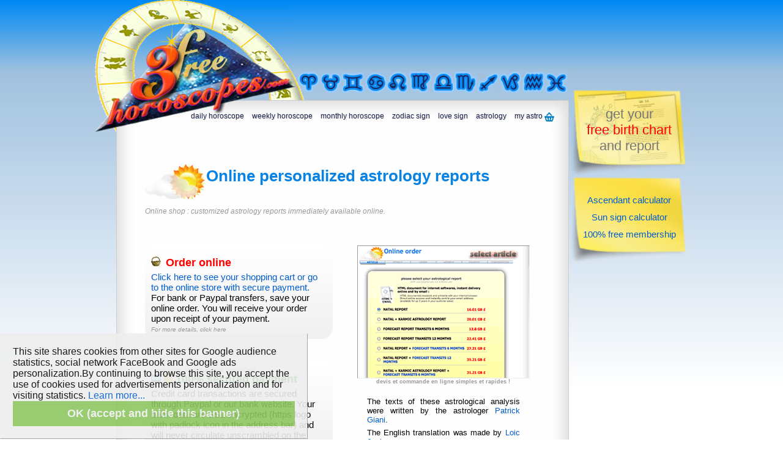

--- FILE ---
content_type: text/html;charset=iso-8859-1
request_url: https://3horoscopes.com/astrology-reports-online-order.php
body_size: 11860
content:
<!DOCTYPE HTML PUBLIC "-//W3C//DTD HTML 4.01 Transitional//EN" "http://www.w3.org/TR/html4/loose.dtd"><html><!-- InstanceBegin template="/Templates/3horoscopes.com.dwt" codeOutsideHTMLIsLocked="false" -->
<head>
<!-- InstanceBeginEditable name="doctitle" -->
<title>Online personalized astrology reports Natal Karmic horoscope Synastry Forecasts Solar Return</title>
<meta name="description" content="Online personalized astrology reports. Astropsychology Natal horoscope, Karmic horoscope, Synastry relationship comparison, Transits Forecasts, Solar Solar Return yearly forecast. Made with AstroQuick software and Patrick Giani's interpretations.">
<meta name="keywords" content="astrology, horoscope, natal horoscope, astroquick, sky map, chart, forecast, astrology, reports, analysis, Synastry, relationship">
<meta name="Author" content="AstroQuick">
<link rel="canonical" href="https://www.3horoscopes.com/astrology-reports-online-order.php" />
<!-- InstanceEndEditable --> 
<meta http-equiv="Content-Type" content="text/html; charset=iso-8859-1" />
<meta name="viewport" content="width=970" />
<meta name="format-detection" content="telephone=no" />
<style type="text/css">
<!--
/* blank css */
html, body, div, span, applet, object, iframe,
h1, h2, h3, h4, h5, h6, p, blockquote, pre,
a, abbr, acronym, address, big, cite, code,
del, dfn, em, font, img, ins, kbd, q, s, samp,
small, strike, strong, sub, sup, tt, var,
dl, dt, dd, ol, ul, li,
fieldset, form, label, legend,
table, caption, tbody, tfoot, thead, tr, th, td {
	margin:0;
	border:0;
}
form { margin:0; }
table { border-spacing:0; }

body { font:12px Trebuchet MS, Tahoma, Helvetica, Arial; }

a:link { color:#005DCF; text-decoration:none;}
a:visited { color:#005DCF; text-decoration:none;}
a:hover { text-decoration:underline; color:#005DDF;}
a:active { text-decoration:underline; color:#f06;}

.T12 { font:12px Trebuchet MS, Tahoma, Verdana, Arial; }
.T13 { font:13px Trebuchet MS, Tahoma, Verdana, Arial; }
.T14 { font:14px Trebuchet MS, Tahoma, Verdana, Arial; }
.T14b { font:bold 14px Trebuchet MS, Tahoma, Arial Black, Verdana, Arial; }
.T15 { font:15px Trebuchet MS, Tahoma, Arial Black, Verdana, Arial; }
.Ta16 { font:bold 16px Tahoma, Verdana, Arial; }
.Ti   { font-style:italic;}
.TB   { font-weight:bold;}

.menuh { font:bold 18px Trebuchet MS, Arial, Helvetica, Verdana; text-align:left; color:#111; }
.menuh a:link { color:#111; text-decoration:none;}
.menuh a:visited { color:#444; text-decoration:none;}
.menuh a:hover { color:#000; text-decoration:underline;}

.nav { font:bold 14px Trebuchet MS, Arial, Helvetica, Verdana; text-align:left; color:#888; text-shadow:1px 1px 0 #e5e5e5; }
.nav a:link { color:#888; text-decoration:none;}
.nav a:visited { color:#888; text-decoration:none;}
.nav a:hover { color:#000; text-decoration:underline;}

.botom { font:bold 14px Trebuchet MS, Arial, Helvetica, Verdana; text-align:left; color:#333; }
.botom a:link { color:#333; text-decoration:none;}
.botom a:visited { color:#333; text-decoration:none;}
.botom a:hover { color:#000; text-decoration:underline;}

.mapho { cursor:pointer;}
.contenu {
	font:14px Lucida sans, Helvetica, Arial;
	text-align:left;
}
div.contenu {
	padding-top:10px; padding-bottom:8px;
	padding-left:32px; padding-right:64px;
	min-height:800px; max-width:775px;
}

.article {
	padding-left:0px; padding-top:10px; 
	font:16px Lucida sans, Helvetica, Arial;
	text-align:justify; line-height:22px;
}
div.article { text-align:justify; width:100%; }
.art2 { font-size:14px;  line-height:18px;}
a.arlk { color:#333; }

.comment { font:italic 12px Lucida sans, Helvetica, Arial; color:#999; line-height:16px; }
div.comment { padding-top:12px; }

.divr { float:right; clear:both; border:0; margin-left:20px; margin-top:6px; margin-bottom:4px; font:11px Arial; color:#555; text-align:center; }
.divl { float:left; clear:left; border:0; margin-right:20px; margin-top:6px; margin-bottom:4px; font:11px Arial; color:#555; text-align:center;  }
.imgr { float:right; margin:-5px;  padding-left:10px; }
.imgl { float:left; padding-right:10px; }
#pla { margin:-10px; margin-bottom:-9px;}
#mai { margin:-10px 2px -10px -9px; }
#out { border:1px outset #ddd; }

table.tnav { margin-top:50px; font:bold 18px Lucida sans, Helvetica, Arial; }
table.tnav a:link { color:#AACEE7; text-decoration:none;}
table.tnav a:visited { color:#AACEE7; text-decoration:none;}
table.tnav a:hover { text-decoration:underline; color:#005DCF;}
table.tnav a:active { text-decoration:underline; color:#f06;}

h1.titre {
	font:bold 26px Trebuchet MS, Tahoma, Arial Black, Arial;
	color:#0883E3;
	text-align:left; line-height:36px;
	padding:12px;
	padding-bottom:20px; padding-left:100px;
	background:url(images/_3horoscopes-sun.jpg) 0px +10px no-repeat;
}
h2.titre {
	font:bold 18px Trebuchet MS, Tahoma, Arial Black, Arial;
	color:#0883E3;
	text-align:left; line-height:28px;
	padding:12px;
	padding-top:24px;
	padding-bottom:8px; padding-left:64px;
	background:url(images/_3horoscopes-free.jpg) 0px +16px no-repeat;
	clear:left;
}
h3.titre {
	font:bold 14px Trebuchet MS, Tahoma, Arial Black, Arial;
	color:#0883E3;
	text-align:left; line-height:16px;
	padding-top:20px;
	padding-bottom:1px; padding-left:20px;
}

.entete {
	font: 16px Trebuchet MS, Tahoma, Arial Black, Arial;
	color:#0883E3;
	text-align:left; line-height:16px;
	padding:5px;
	border-bottom:1px dotted #ddd;
}

.red { color:red; }
#red { color:red; }
.gris { color:#b5b5b5; }

div.pub {
float:right; clear:both; 
width:338px; height:282px; 
font:10px Arial; 
background-color:#fff; 
margin-left:18px; margin-top:36px; margin-bottom:18px;
}

table.pit {
	width:196px; max-width:196px; height:143px; min-height:143px; 
	border:0; margin:0; padding:0;
	background:url(images/_3astrology1.jpg) no-repeat; 
	text-align:center; font:22px Trebuchet MS, Lucida sans, Helvetica, Arial; 
}

.pit td { vertical-align:middle; text-align:center; padding:4px; padding-left:14px; padding-right:12px; }
#pit2 {	background:url(images/_3astrology2.jpg) no-repeat; }
#pit3 {	background:url(images/_3astrology3.jpg) no-repeat;  font:16px Trebuchet MS, Lucida sans, Helvetica, Arial; }

/* entry */
.bte { 
 text-align:center; 
 font:12px Verdana, Helvetica, Arial; 
 background:url(http://www.3horoscopes.com/images/f_dgr_or_h900.jpg) repeat-x;
 border-radius:20px;
 padding:20px;
 margin:10px auto;
 box-shadow: 0 0 20px #222;
 border:1px outset #eee;
}

.tlogi { 
 padding-top:10px; padding-bottom:10px; text-align:left; 
 font:14px Trebuchet MS, Lucida Sans, Tahoma, Arial, Helvetica;
}
.tlogt { 
	font:bold 14px Trebuchet MS, Lucida Sans, Tahoma, Arial, Helvetica;
	background: -moz-linear-gradient(top, #55A7E9, #2C6095);
	background: -webkit-gradient(linear, center top, center bottom, from(#2C6095), to(#55A7E9));
	color:#FFFF00;
	background-color:#0066CC;
	padding-top:3px; padding-bottom:4px;
	-moz-border-radius:6px; -webkit-border-radius:6px; 
}

.cmmt { font:italic 11px Arial; color:#777; }

.clMnu { font:9px Trebuchet MS, Lucida sans, Helvetica, Arial; color:#999; }

.lin, .pwd, .ema { font:bold 15px Trebuchet MS, Lucida Sans, Tahoma, Arial, Helvetica; }
input.lin { border-radius:6px; box-shadow:0 4px 6px #888;  color:#0883E3; border:thin outset #0883E3; }

/* foot */
div.fout { 
	width:900px; max-width:900px; min-height:200px; 
	display:table;
	-moz-border-radius:10px; -webkit-border-radius:10px;
	box-shadow:inset 1px 1px 16px #ccc;
	background:#fcfcfc url(images/bb_fond.jpg) repeat-x;
	text-align:center;
	margin-top:16px;
}


.fbox {
	float:left;
	display:inline-block ;
	width:225px; max-width:225px;
	font:13px Trebuchet MS,Tahoma;
	text-shadow:-1px -1px 0 #eee, +1px +1px 0 #fff;
	color:#777;
	line-height:24px;
	text-align:left;
	border-collapse:collapse; 
}
.fbox a:link {		color:#777; text-decoration:none; }
.fbox a:visited {	color:#777; text-decoration:none; }
.fbox a:hover {		color:#0883E3; font-size:+1.05em; position: relative; top:-1px; left:-1px; -webkit-transition-duration:100ms; }
.fbox a:active {	color:#E31E30; font-size:+1.05em; position: relative; top: 1px; left: 1px; -webkit-transition-duration: 50ms; }

p.foutt { 
	text-align:left;
	padding-left:40px;
	margin-top:16px;
	padding-bottom:16px;
}



/* H */
a.suite {
 font:14px Lucida sans, Helvetica, Arial; font-weight:normal; font-style:italic;
 border:1px solid #f0f0f0; border-top:0; border-right:0;
 line-height:24px; margin-top:24px; margin-right:6px; 
 padding:6px; padding-left:20px; padding-right:20px; padding-top:3px;
 height:32px;
 background:url(images/dgd_blanc_2x150.jpg) repeat-x 0px -30px;
 -moz-border-radius:12px; -webkit-border-radius:12px; 
 text-align:left;
 color:#0883E3; text-shadow: 1px 1px 0 #fff; text-shadow: -1px -1px 0 #f0f0f0;
 cursor:pointer;
}
a:hover.suite  {
 background:url(images/dgd_blanc_2x150.jpg) repeat-x 0px -80px;
}

.cm { font:9px Arial; color:#555; }
table.hmta { 
 border:1px outset #ddd;
 margin-top:24px; margin-right:32px; 
 height:120px;
 max-width:275px;
 width:275px;
 background:url(images/dgd_blanc300.jpg) repeat-x;
 display:inline-block;
 -moz-border-radius:18px; -webkit-border-radius:18px; 
}
.hmta:hover{ url(images/dgd_blanc300.jpg) repeat-x 0px -15px; }

td.hmt {
 font:bold 15px Trebuchet MS, Tahoma, Arial, Helvetica;
 line-height:30px;
 text-align:left;
 padding-left:3px;
 padding-top:3px;
 margin:0;
}
.hmt a:link{ color:#0280E4; text-decoration:none;}
.hmt a:visited{ color:#0280E4; text-decoration:none;}
.hmt a:hover{ color:#f00; text-decoration:underline;}
.hmt a:active{ color:#ff0; position: relative; top: +1px; left: +5px;}
.hmt b { font-size:24px; }

td.hm {
 width:120px;
 max-width:120px;
}

.hi a img {
 margin:6px;
 margin-top:8px;
 width:100px;
 height:100px;
 border:1px inset #ddd;
}

#signe:hover{ background-color:#ff9; }

/* HH */

/* HQ */
.cmq { font:11px Arial; color:#555; }

td.hqt {
 font:bold 24px Trebuchet MS, Tahoma, Arial, Helvetica;
 line-height:30px;
 text-align:left;
 padding-left:3px;
 padding-top:3px;
 margin:0;
}
.hqt a:link{ color:#0280E4; text-decoration:none;}
.hqt a:visited{ color:#0280E4; text-decoration:none;}
.hqt a:hover{ color:#f00; text-decoration:underline;}
.hqt a:active{ color:#ff0; position: relative; top: +1px; left: +5px;}

/* HM */


/* dropDownMenu */
#navigation {
	margin:0;
	padding:0;
	clear:both;
	width:620px;
	height:28px;
	position:relative; top:-44px; left:+100px;
}
#astrologym {
	margin:0;
	padding:0;
	clear:both;
	width:150px;
	height:28px;
	z-index:500;
}
ul.nav-main,
ul.nav-main li {
	list-style: none;
	margin: 0;
	padding: 0;
	padding-top:3px;
}
ul.nav-main {
	position: relative;
	z-index:597;
	-moz-border-radius:8px; -webkit-border-radius:8px;
}
ul.nav-main:hover {
	background: -moz-linear-gradient(top, #78B0E6, #fff);
	background: -webkit-gradient(linear, center top, center bottom, from(#fff), to(#78B0E6));
	box-shadow: 3px 3px 4px rgba(0,0,0,.5);
}
ul.nav-main li:hover > ul {
	visibility: visible;
	background: -moz-linear-gradient(top, #55A7E9, #fff);
	background: -webkit-gradient(linear, center top, center bottom, from(#fff), to(#55A7E9));
	box-shadow: 3px 3px 4px rgba(0,0,0,.5);
	background-color:#fff;
	-moz-border-radius:8px; -webkit-border-radius:8px;
}

ul.nav-main li:hover {
	position: relative;
	z-index: 599;
	cursor: pointer;
	border-right:1px inset #eee;
}
ul.nav-main li {
	float:left;
	display:block;
    height:24px;
	font:12px Lucida, Trebuchet MS, Arial, Helvetica;
	text-shadow: 1px 1px 0 #ddd, -1px -1px 0 #fff;
}
ul.nav-main li a {
	display:block;
	padding: 4px 2px 0px 2px;
	text-align: left;
	height:24px;
	text-shadow: 1px 1px 0 #ddd, -1px -1px 0 #fff;
	text-decoration:none;
	text-indent: 5px;
	color:#192149;
}
ul.nav-main li a:hover {
	color:#00a; 
	background: -moz-linear-gradient(top, #55A7E9, #fff);
	background: -webkit-gradient(linear, center top, center bottom, from(#fff), to(#55A7E9));
	background-color:#fff;
	font:12px Lucida, Trebuchet MS, Arial, Helvetica;
}
ul.nav-main *.list {
	padding-right:4px;
}
ul.nav-sub {
	visibility: hidden;
	position: absolute;
	padding:0px;
	top:20px;
	left: 0;
	z-index: 598;
	border:3px outset #ddd;
}
ul.nav-sub img {
	border: 0;
	padding-right:10px;
}
ul.nav-sub li {
	list-style:none;
	display:block;
	padding: 0;
	height:35px;
	float: none;
	width:180px;
	border-bottom: 1px solid #555;
	background: none;
}
ul.nav-sub li a {
	list-style:none;
	display:block;
	padding: 7px 0px 7px 0px;
	height:20px;
	float: none;
	width:180px;
	font:bold 12px Trebuchet MS, Arial, Helvetica;
	text-shadow: 1px 1px 0 #ddd, -1px -1px 0 #fff;
	text-indent: 10px;
}
ul.nav-sub-sub {
	visibility: hidden;
	position: absolute;
	padding:0px;
	top:0px;
	left: 150px;
	z-index: 598;
	border:2px outset #ddd;
	background: -moz-linear-gradient(top, #55A7E9, #fff);
	background: -webkit-gradient(linear, center top, center bottom, from(#fff), to(#55A7E9));
	background-color:#fff;
}
ul.nav-sub-sub li {
	list-style:none;
	display:block;
	padding:0;
	height:35px;
	float: none;
	width:150px;
	border-bottom: 1px solid #bbb;
}
ul.nav-sub-sub li a {
	list-style:none;
	display:block;
	_padding: 7px 0px 7px 0px;
	height:25px;
	float: none;
	width:150px;
	background: none;
	font:bold 12px Trebuchet MS, Arial, Helvetica;
	text-shadow:1px 1px 0 #ddd, -1px -1px 0 #fff;
}
/* FinDropDownMenu */
-->
</style>
<script type="text/javascript">
<!--
function getById(id)
{	return document.getElementById ? document.getElementById(id) : (document.all ? document.all(id) : null);
}
function showC(myId)
{	var d; d=getById(myId).style.display;
	if(d!=''){ getById(myId).style.display='';}
	else{ getById(myId).style.display='none';}
}

// copyright
function noselection(target)
{	if(typeof target.onselectstart!="undefined")
	{	target.onselectstart=function(){ return false;}
		target.oncontextmenu=function(){ alert('All rights reserved. Reproduction in whole or in part without written permission is prohibited.'); return false;}
	}
	else if(typeof target.style.MozUserSelect!="undefined") target.style.MozUserSelect="none";
	else target.onmousedown=function(){return false;}
	target.style.cursor="default" ;
}

//-->
</script>
<!-- GA -->
<script async src="https://www.googletagmanager.com/gtag/js?id=G-M1BK61WRQP"></script>
<script>
  window.dataLayer = window.dataLayer || [];
  function gtag(){dataLayer.push(arguments);}
  gtag('js', new Date());

  gtag('config', 'G-M1BK61WRQP');
</script>
<!-- GA -->
</head>
<body leftmargin="0" topmargin="0" marginwidth="0" marginheight="0" style="background:url(images/_3horoscopes_bg.jpg) repeat;">
<map name="horo" class="mapho">
  <area shape="rect" coords="0,0,118,57" 	alt="free horoscopes"    		title="index horoscopes"		href="index.php">
  <area shape="rect" coords="118,4,154,40" 	alt="Aries daily Horoscope"    	title="Zodiac sign Aries"		href="free-daily-horoscope-aries.html">
  <area shape="rect" coords="152,4,189,40"  alt="Taurus daily Horoscope"  	title="Zodiac sign Taurus"		href="free-daily-horoscope-taurus.html">
  <area shape="rect" coords="188,4,227,40"	alt="Gemini daily Horoscope"  	title="Zodiac sign Gemini"		href="free-daily-horoscope-gemini.html">
  <area shape="rect" coords="227,4,262,40"  alt="Cancer daily Horoscope"  	title="Zodiac sign Cancer"		href="free-daily-horoscope-cancer.html"> 
  <area shape="rect" coords="260,4,300,40"  alt="Leo daily Horoscope"     	title="Zodiac sign Leo"			href="free-daily-horoscope-leo.html">
  <area shape="rect" coords="299,4,336,40"  alt="Virgo daily Horoscope"   	title="Zodiac sign Virgo"		href="free-daily-horoscope-virgo.html">
  <area shape="rect" coords="336,4,374,40"  alt="Libra daily Horoscope"   	title="Zodiac sign Libra"		href="free-daily-horoscope-libra.html">
  <area shape="rect" coords="372,4,409,40"  alt="Scorpio daily Horoscope" 	title="Zodiac sign Scorpio"		href="free-daily-horoscope-scorpio.html">
  <area shape="rect" coords="409,4,447,40"  alt="Sagittarius daily Horoscope" title="Zodiac sign Sagittarius"	href="free-daily-horoscope-sagittarius.html">
  <area shape="rect" coords="446,4,483,40"  alt="Capricorn daily Horoscope"	title="Zodiac sign Capricorn"	href="free-daily-horoscope-capricorn.html">
  <area shape="rect" coords="481,4,520,40"  alt="Aquarius daily Horoscopeu"	title="Zodiac sign Aquarius"	href="free-daily-horoscope-aquarius.html">
  <area shape="rect" coords="520,4,560,40"	alt="Pisces daily Horoscope"	title="Zodiac sign Pisces"		href="free-daily-horoscope-pisces.html">
</map>
<center>

<table width="970" heigth="220" border="0" cellpadding="0" cellspacing="0" style="border:0; margin:0; padding:0;" align="center" hspace="0" vspace="0">
<tr>
 <td width="215" height="220" rowspan="3" align="right" valign="bottom" style="border:0;"><a href="index.php"><img src="images/_3horoscopes.jpg" alt="3horoscopes.com" width="215" height="220" border="0" align="top"></a></td>
 <td height="114" colspan="2" align="left" valign="middle" style="border:0; background:url(images/_freehoroscopes.jpg) no-repeat 0px +1px;">
  <!-- PUB1H -->
  <!-- PUB TOURNANTE -->
<!-- google 728x90 05/20 -->
<script async src="https://pagead2.googlesyndication.com/pagead/js/adsbygoogle.js"></script>
<!-- 202005 728x90 -->
<ins class="adsbygoogle"
     style="display:inline-block;width:728px;height:90px"
     data-ad-client="ca-pub-3808308638997682"
     data-ad-slot="8291280456"></ins>
<script>
     (adsbygoogle = window.adsbygoogle || []).push({});
</script>
<!-- google 728x90 05/20 -->

<!-- PUB TOURNANTE -->
  <!-- PUB1H -->
 </td>
 </tr>
 <tr>
  <td width="560" height="57" align="left" valign="top" style="border:0;"><img src="images/_3-horoscopes.jpg" alt="free horoscopes" width="560" height="57" border="0" align="top" usemap="#horo"></td>
  <td width="196" rowspan="4" align="center" valign="top" style="border:0; padding-top:28px;">
	
<!-- MENUS STANDARDS -->

	
<table class="pit" cellpadding="20" cellspacing="20"><tr><td>
 <a href="free-birth-chart-astrology.php" style="font:22px Trebuchet MS, Lucida sans, Helvetica, Arial; color:#777;text-shadow:none;">get your<br><span class="red">free birth chart</span><br>and report</a>
</td></tr></table>

<table class="pit" id="pit2"><tr><td style="font-size:15px; line-height:28px;">
 <a href="astrology-ascendant-sign-calculator.php">Ascendant calculator </a><br>
 <a href="astrology-sun-sign-decan-calculator.php">Sun sign calculator</a> <br>
 <a href="free-birth-chart-membership.php">100% free membership</a> <br>
</td></tr></table>


	


	<div style="padding:12px;"></div>
	<!-- PUB2V -->
	<!-- PUB TOURNANTE -->
<!-- google AdSense 160x600 05/20 -->
<script async src="https://pagead2.googlesyndication.com/pagead/js/adsbygoogle.js"></script>
<!-- 202005 160x600 -->
<ins class="adsbygoogle"
     style="display:inline-block;width:160px;height:600px"
     data-ad-client="ca-pub-3808308638997682"
     data-ad-slot="1933206921"></ins>
<script>
     (adsbygoogle = window.adsbygoogle || []).push({});
</script>
<!-- google AdSense 160x600 05/20 -->
<!-- PUB TOURNANTE -->
	<!-- PUB2V -->
  </td>
 </tr>
 <tr>
  <td height="49" align="center" valign="top" style="border:0; background:#fff url(images/_free-horoscopes.jpg) no-repeat top right;"> 
  </td>
  </tr>
 <tr>
  <td colspan="2" align="left" valign="top" style="background: url(images/_3horoscopes-p.jpg) repeat-y +35px; padding-left:50px;">
  <!-- MENU H --> 
    <ul id="navigation" class="nav-main">
      <li class="list"><a href="free-daily-horoscope.html">daily horoscope</a>
        <ul class="nav-sub">
          <li><a href="free-daily-horoscope-aries.html">		<img src="images/16/BEL.gif" alt="Sign of Aries" width="16" height="16" border="0" align="bottom"> Aries</a>		</li>
          <li><a href="free-daily-horoscope-taurus.html">	<img src="images/16/TAU.gif" alt="Sign of Taurus" width="16" height="16" border="0" align="bottom"> Taurus</a></li>
          <li><a href="free-daily-horoscope-gemini.html">	<img src="images/16/GEM.gif" alt="Sign of Gemini" width="16" height="16" border="0" align="bottom"> Gemini</a></li>
          <li><a href="free-daily-horoscope-cancer.html">	<img src="images/16/CAN.gif" alt="Sign of Cancer" width="16" height="16" border="0" align="bottom"> Cancer</a></li>
          <li><a href="free-daily-horoscope-leo.html">		<img src="images/16/LIO.gif" alt="Sign of Leo" width="16" height="16" border="0" align="bottom"> Leo</a></li>
          <li><a href="free-daily-horoscope-virgo.html">		<img src="images/16/VIE.gif" alt="Sign of Virgo" width="16" height="16" border="0" align="bottom"> Virgo</a></li>
          <li><a href="free-daily-horoscope-libra.html">		<img src="images/16/BAL.gif" alt="Sign of Libra" width="16" height="16" border="0" align="bottom"> Libra</a></li>
          <li><a href="free-daily-horoscope-scorpio.html">	<img src="images/16/SCO.gif" alt="Sign of Scorpio" width="16" height="16" border="0" align="bottom"> Scorpio</a></li>
          <li><a href="free-daily-horoscope-sagittarius.html"><img src="images/16/SAG.gif" alt="Sign of Sagittarius" width="16" height="16" border="0" align="bottom"> Sagittarius</a></li>
          <li><a href="free-daily-horoscope-capricorn.html">	<img src="images/16/CAP.gif" alt="Sign of Capricorn" width="16" height="16" border="0" align="bottom"> Capricorn</a></li>
          <li><a href="free-daily-horoscope-aquarius.html">	<img src="images/16/VER.gif" alt="Sign of Aquarius" width="16" height="16" border="0" align="bottom"> Aquarius</a></li>
          <li><a href="free-daily-horoscope-pisces.html">	<img src="images/16/POI.gif" alt="Sign of Pisces" width="16" height="16" border="0" align="bottom"> Pisces</a></li>
        </ul>
      </li>
      <li class="list"><a href="weekly-free-horoscope.html">weekly horoscope</a>
        <ul class="nav-sub">
          <li><a href="weekly-horoscope-aries.html">		<img src="images/16/BEL.gif" alt="Sign of Aries" width="16" height="16" border="0" align="bottom"> Aries</a></li>
          <li><a href="weekly-horoscope-taurus.html">	<img src="images/16/TAU.gif" alt="Sign of Taurus" width="16" height="16" border="0" align="bottom"> Taurus</a></li>
          <li><a href="weekly-horoscope-gemini.html">	<img src="images/16/GEM.gif" alt="Sign of Gemini" width="16" height="16" border="0" align="bottom"> Gemini</a></li>
          <li><a href="weekly-horoscope-cancer.html">	<img src="images/16/CAN.gif" alt="Sign of Cancer" width="16" height="16" border="0" align="bottom"> Cancer</a></li>
          <li><a href="weekly-horoscope-leo.html">		<img src="images/16/LIO.gif" alt="Sign of Leo" width="16" height="16" border="0" align="bottom"> Leo</a></li>
          <li><a href="weekly-horoscope-virgo.html">		<img src="images/16/VIE.gif" alt="Sign of Virgo" width="16" height="16" border="0" align="bottom"> Virgo</a></li>
          <li><a href="weekly-horoscope-libra.html">		<img src="images/16/BAL.gif" alt="Sign of Libra" width="16" height="16" border="0" align="bottom"> Libra</a></li>
          <li><a href="weekly-horoscope-scorpio.html">	<img src="images/16/SCO.gif" alt="Sign of Scorpio" width="16" height="16" border="0" align="bottom"> Scorpio</a></li>
          <li><a href="weekly-horoscope-sagittarius.html"><img src="images/16/SAG.gif" alt="Sign of Sagittarius" width="16" height="16" border="0" align="bottom"> Sagittarius</a></li>
          <li><a href="weekly-horoscope-capricorn.html">	<img src="images/16/CAP.gif" alt="Sign of Capricorn" width="16" height="16" border="0" align="bottom"> Capricorn</a></li>
          <li><a href="weekly-horoscope-aquarius.html">	<img src="images/16/VER.gif" alt="Sign of Aquarius" width="16" height="16" border="0" align="bottom"> Aquarius</a></li>
          <li><a href="weekly-horoscope-pisces.html">	<img src="images/16/POI.gif" alt="Sign of Pisces" width="16" height="16" border="0" align="bottom"> Pisces</a></li>
        </ul>
      </li>
      <li class="list"><a href="monthly-free-horoscope.html">monthly horoscope</a>
        <ul class="nav-sub">
          <li><a href="monthly-horoscope-aries.html">	<img src="images/16/BEL.gif" alt="Sign of Aries" width="16" height="16" border="0" align="bottom"> Aries</a></li>
          <li><a href="monthly-horoscope-taurus.html">	<img src="images/16/TAU.gif" alt="Sign of Taurus" width="16" height="16" border="0" align="bottom"> Taurus</a></li>
          <li><a href="monthly-horoscope-gemini.html">	<img src="images/16/GEM.gif" alt="Sign of Gemini" width="16" height="16" border="0" align="bottom"> Gemini</a></li>
          <li><a href="monthly-horoscope-cancer.html">	<img src="images/16/CAN.gif" alt="Sign of Cancer" width="16" height="16" border="0" align="bottom"> Cancer</a></li>
          <li><a href="monthly-horoscope-leo.html">		<img src="images/16/LIO.gif" alt="Sign of Leo" width="16" height="16" border="0" align="bottom"> Leo</a></li>
          <li><a href="monthly-horoscope-virgo.html">	<img src="images/16/VIE.gif" alt="Sign of Virgo" width="16" height="16" border="0" align="bottom"> Virgo</a></li>
          <li><a href="monthly-horoscope-libra.html">	<img src="images/16/BAL.gif" alt="Sign of Libra" width="16" height="16" border="0" align="bottom"> Libra</a></li>
          <li><a href="monthly-horoscope-scorpio.html">	<img src="images/16/SCO.gif" alt="Sign of Scorpio" width="16" height="16" border="0" align="bottom"> Scorpio</a></li>
          <li><a href="monthly-horoscope-sagittarius.html"><img src="images/16/SAG.gif" alt="Sign of Sagittarius" width="16" height="16" border="0" align="bottom"> Sagittarius</a></li>
          <li><a href="monthly-horoscope-capricorn.html"><img src="images/16/CAP.gif" alt="Sign of Capricorn" width="16" height="16" border="0" align="bottom"> Capricorn</a></li>
          <li><a href="monthly-horoscope-aquarius.html">	<img src="images/16/VER.gif" alt="Sign of Aquarius" width="16" height="16" border="0" align="bottom"> Aquarius</a></li>
          <li><a href="monthly-horoscope-pisces.html">	<img src="images/16/POI.gif" alt="Sign of Pisces" width="16" height="16" border="0" align="bottom"> Pisces</a></li>
        </ul>
      </li>
      <li class="list"><a href="astrology-zodiac.html">zodiac sign</a>
        <ul class="nav-sub">
          <li><a href="astrology-zodiac-sign-aries.html">	<img src="images/16/BEL.gif" alt="Sign of Aries" width="16" height="16" border="0" align="bottom"> Aries</a></li>
          <li><a href="astrology-zodiac-sign-taurus.html">	<img src="images/16/TAU.gif" alt="Sign of Taurus" width="16" height="16" border="0" align="bottom"> Taurus</a></li>
          <li><a href="astrology-zodiac-sign-gemini.html">	<img src="images/16/GEM.gif" alt="Sign of Gemini" width="16" height="16" border="0" align="bottom"> Gemini</a></li>
          <li><a href="astrology-zodiac-sign-cancer.html">	<img src="images/16/CAN.gif" alt="Sign of Cancer" width="16" height="16" border="0" align="bottom"> Cancer</a></li>
          <li><a href="astrology-zodiac-sign-leo.html">		<img src="images/16/LIO.gif" alt="Sign of Leo" width="16" height="16" border="0" align="bottom"> Leo</a></li>
          <li><a href="astrology-zodiac-sign-virgo.html">	<img src="images/16/VIE.gif" alt="Sign of Virgo" width="16" height="16" border="0" align="bottom"> Virgo</a></li>
          <li><a href="astrology-zodiac-sign-libra.html">	<img src="images/16/BAL.gif" alt="Sign of Libra" width="16" height="16" border="0" align="bottom"> Libra</a></li>
          <li><a href="astrology-zodiac-sign-scorpio.html">	<img src="images/16/SCO.gif" alt="Sign of Scorpio" width="16" height="16" border="0" align="bottom"> Scorpio</a></li>
          <li><a href="astrology-zodiac-sign-sagittarius.html"><img src="images/16/SAG.gif" alt="Sign of Sagittarius" width="16" height="16" border="0" align="bottom"> Sagittarius</a></li>
          <li><a href="astrology-zodiac-sign-capricorn.html"><img src="images/16/CAP.gif" alt="Sign of Capricorn" width="16" height="16" border="0" align="bottom"> Capricorn</a></li>
          <li><a href="astrology-zodiac-sign-aquarius.html">	<img src="images/16/VER.gif" alt="Sign of Aquarius" width="16" height="16" border="0" align="bottom"> Aquarius</a></li>
          <li><a href="astrology-zodiac-sign-pisces.html">	<img src="images/16/POI.gif" alt="Sign of Pisces" width="16" height="16" border="0" align="bottom"> Pisces</a></li>
        </ul>
        </li>
        <li class="list"><a href="astrology-love-compatibility.html">love sign</a>
         <ul class="nav-sub">
          <li><a href="astrology-love-compatibility-aries.html">		<img src="images/16/BEL.gif" alt="Sign of Aries" width="16" height="16" border="0" align="bottom"> Aries with &hellip;</a></li>
          <li><a href="astrology-love-compatibility-taurus.html">	<img src="images/16/TAU.gif" alt="Sign of Taurus" width="16" height="16" border="0" align="bottom"> Taurus with &hellip;</a></li>
          <li><a href="astrology-love-compatibility-gemini.html">	<img src="images/16/GEM.gif" alt="Sign of Gemini" width="16" height="16" border="0" align="bottom"> Gemini with &hellip;</a></li>
          <li><a href="astrology-love-compatibility-cancer.html">	<img src="images/16/CAN.gif" alt="Sign of Cancer" width="16" height="16" border="0" align="bottom"> Cancer with &hellip;</a></li>
          <li><a href="astrology-love-compatibility-leo.html">		<img src="images/16/LIO.gif" alt="Sign of Leo" width="16" height="16" border="0" align="bottom"> Leo with &hellip;</a></li>
          <li><a href="astrology-love-compatibility-virgo.html">		<img src="images/16/VIE.gif" alt="Sign of Virgo" width="16" height="16" border="0" align="bottom"> Virgo with &hellip;</a></li>
          <li><a href="astrology-love-compatibility-libra.html">		<img src="images/16/BAL.gif" alt="Sign of Libra" width="16" height="16" border="0" align="bottom"> Libra with &hellip;</a></li>
          <li><a href="astrology-love-compatibility-scorpio.html">	<img src="images/16/SCO.gif" alt="Sign of Scorpio" width="16" height="16" border="0" align="bottom"> Scorpio with &hellip;</a></li>
          <li><a href="astrology-love-compatibility-sagittarius.html"><img src="images/16/SAG.gif" alt="Sign of Sagittarius" width="16" height="16" border="0" align="bottom"> Sagittarius with &hellip;</a></li>
          <li><a href="astrology-love-compatibility-capricorn.html">	<img src="images/16/CAP.gif" alt="Sign of Capricorn" width="16" height="16" border="0" align="bottom"> Capricorn with &hellip;</a></li>
          <li><a href="astrology-love-compatibility-aquarius.html">	<img src="images/16/VER.gif" alt="Sign of Aquarius" width="16" height="16" border="0" align="bottom"> Aquarius with &hellip;</a></li>
          <li><a href="astrology-love-compatibility-pisces.html">	<img src="images/16/POI.gif" alt="Sign of Pisces" width="16" height="16" border="0" align="bottom"> Pisces with &hellip;</a></li>
         </ul>
        </li>
		<li class="list"><a href="astrology.html">astrology</a>
		 <ul class="nav-sub">
          <li><a href="astrology-planets.html">Planets</a>
		  <ul class="nav-sub-sub">
		   <li><a href="astrology-planet-sun.html">		<img src="images/16/SOL.gif" alt="Sun" width="16" height="16" border="0" align="bottom">The Sun</a></li>
		   <li><a href="astrology-planet-moon.html">		<img src="images/16/LUN.gif" alt="moon" width="16" height="16" border="0" align="bottom">The Moon</a></li>
		   <li><a href="astrology-planet-mercury.html">	<img src="images/16/MER.gif" alt="mercury" width="16" height="16" border="0" align="bottom">Mercury</a></li>
		   <li><a href="astrology-planet-venus.html">	<img src="images/16/VEN.gif" alt="venus" width="16" height="16" border="0" align="bottom">Venus</a></li>
		   <li><a href="astrology-planet-mars.html">		<img src="images/16/MAR.gif" alt="mars" width="16" height="16" border="0" align="bottom">Mars</a></li>
		   <li><a href="astrology-planet-jupiter.html">	<img src="images/16/JUP.gif" alt="jupiter" width="16" height="16" border="0" align="bottom">Jupiter</a></li>
		   <li><a href="astrology-planet-saturn.html">	<img src="images/16/SAT.gif" alt="Saturn" width="16" height="16" border="0" align="bottom">Saturn</a></li>
		   <li><a href="astrology-planet-uranus.html">	<img src="images/16/URA.gif" alt="Uranus" width="16" height="16" border="0" align="bottom">Uranus</a></li>
		   <li><a href="astrology-planet-neptune.html">	<img src="images/16/NEP.gif" alt="Neptune" width="16" height="16" border="0" align="bottom">Neptune</a></li>
		   <li><a href="astrology-planet-pluto.html">	<img src="images/16/PLU.gif" alt="Pluto" width="16" height="16" border="0" align="bottom">Pluto</a></li>
		  </ul>
          </li>
          <li><a href="astrology-rising-sign-houses.php">Rising sign &amp; Houses</a></li>
          <li><a href="astrology-elements-modality.php">Elements &amp; modes</a></li>
          <li><a href="astrology-planetary-aspects.php">Planetary aspects</a></li>
          <li><a href="astrology-chart-wheel.php">Astrological charts</a></li>
          <li><a href="astrology-forecasts.php">Astrology forecasts</a></li>
          <li><a href="astrology-comparison-synastry.php">Comparison &amp; relationship</a></li>
          <li><a href="astrology-consultation-online.php">Astrology consultation</a></li>
          <li><a href="astrology-sun-sign-decan-calculator.php">Free Sun sign calculator</a></li>
          <li><a href="astrology-ascendant-sign-calculator.php">Free Ascendant calculator</a></li>
          <li><a href="free-birth-chart-astrology.php">Free birth chart &amp; report</a></li>
          <li><a href="free-birth-chart-membership.php"><img src="images/i_theme_natal.gif" alt="my charts" width="16" height="16" border="0" align="bottom"> My birth charts</a></li>
        </ul>
       </li>
	   <li class="list">
	    <a href="astrology-online-shop.php">my astro <img src="images/my_cart.gif" alt="my charts" width="16" height="16" border="0" align="top"></a>
		<ul class="nav-sub">
		 <li><a href="astrology-online-shop.php"><img src="images/my_cart.gif" alt="my charts" width="16" height="16" border="0" align="bottom">my cart</a></li>
		 <li><a href="free-birth-chart-list.php"><img src="images/i_theme_natal.gif" alt="my charts" width="16" height="16" border="0" align="bottom">my charts &amp; reports</a></li>
		 <li><a href="astrology-online-shop-customer-area.php"><img src="images/my_account.gif" alt="my account" width="16" height="16" border="0" align="bottom">my customer area</a></li>
		 <li><a href="3horosopes_astroquick_email.php"><img src="images/contact.gif" alt="contact" width="16" height="16" border="0" align="bottom">contact</a></li>
		</ul>
	   </li>
    </ul>
  <!-- fin MENU H -->
  <div class="contenu" id="cont">
<!-- InstanceBeginEditable name="PAGE" -->
<style type="text/css">
<!--
.eat
{	font:bold 18px Trebuchet MS, Tahoma, Helvetica, Arial;
}
#eatg
{	font:15px Trebuchet MS, Tahoma, Helvetica, Arial;
	color:#999;
}

.eac
{	font:16px Trebuchet MS, Tahoma, Helvetica, Arial; ligne-height:20px;
}
div.eac
{	margin-right:40px; margin-bottom:30px; 
	padding:30px; padding-top:8px; padding-right:20px;
	text-align:left; 
	background:url(images/dgd_blanc_2x150.jpg) repeat-x;
	 -moz-border-radius:18px; -webkit-border-radius:18px; 
}


.hti {
 margin-top:8px;
 padding:4px;
 font:bold 15px Trebuchet MS, Tahoma, Arial,Helvetica;
}
div.hti {
 background:url(images/bg_gris50.jpg) repeat-x;
 text-align:left;
}

div.inf
{
	padding:10px;
	text-align:left; 
	background:url(images/dgd_blanc_2x150.jpg) repeat-x;
	 -moz-border-radius:18px; -webkit-border-radius:18px; 
}
//-->
</style>

<h1 class="titre">
 Online personalized astrology reports
</h1>
<div class="comment">
Online shop : customized astrology reports immediately available online.
</div>

<div style="padding:24px;"></div>
<table width="100%" border="0" cellpadding="0" cellspacing="0" align="center">
  <tr>
    <td valign="top">

    <div class="T15" style="margin-right:40px; text-align:left;">
    <div class="inf">
    <div style="padding:4px;"></div>
    <a href="astrology-online-shop.php" title="gotoo the online store">
    <img src="//www.astroquick.fr/images/i_panier_.gif" width=16 height=16 border="0" align="bottom">  
    <font style="font:bold 18px Tahoma, Verdana, Arial; color:#f00;"><b>Order online</b></font>
	<div style="padding:2px;"></div>
    Click here to see your shopping cart or go to the online store with secure payment.
    </a><br>
    For bank or Paypal transfers, save your online order. You will receive your order upon receipt of your payment.<br> 
	<div style="padding:2px;"></div>
    <a href="#conditions" title="more information about our online store" style="font:10px Arial, Verdana; color:#999;"><i>For more details, click here</i></a>
    </div>

    <div style="padding:18px;"></div>
    <div class="inf">
    <div style="font:italic 9px Arial, Verdana; color:#999;">Carte Bleue, Visa, EuroCard MasterCard<noscript>, and American Express</noscript>.</div>
	<img src="//www.astroquick.fr/images/i_cb.gif" width=16 height=16 border="0" align="bottom"> <img src="//www.astroquick.fr/images/i_ssl.gif" width=16 height=16 border="0" align="bottom">
	<font style="font:bold 18px Tahoma, Verdana, Arial; color:green;"><b> 100% secured payment</b></font>
	<div style="padding:2px;"></div>
	
	
	Credit card transactions are secured through Paypal or our bank website.
	Your bank data are SSL encrypted (https logo with padlock icon in the address bar) and will never circulate unscrambled on the Internet.
	<div style="padding:2px;"></div>
	<div style="font:10px Arial, Verdana; color:#666;">No credit card number can be retained on our web website.</div> 
	<i>All transactions are exclusively processed securely on the bank website. </i>
	<div style="padding:2px;"></div>
	<img src="images/credit_cards.gif" width="280" height="32" border="0" align="absmiddle" alt="accepted credit cards"><br>
	<div style="padding:8px;"></div>
	<div style="text-align:left; color:#888" class="S09">
	<b>OTHER PAYMENT METHODS<br>
	You can book your order online and pay by bank transfer.</b> 
	Just send your payment along with the order number reference.
	<div style="padding:2px;"></div>
	<img src="images/bank_transfer_paypal.gif" alt="Bank transfer or Paypal email transfer" width="280" height="50" border="0" align="top">
	<div style="padding:2px;"></div>
    <a href="#conditions" title="more information about our online store" style="font:10px Arial, Verdana; color:#999;"><i>Click here for more information</i></a>
    </div>
    </div>	  

    <div style="padding:18px;"></div>
    <div class="inf">
    <a href="javascript:open_promo('theme-astrologique/promotion-etudes-astro.php');" title="">
    <img src="//www.astroquick.fr/images/i_cadeaux.gif" width="16" height="16" border="0" align="absmiddle">  
    <span style="font:bold 18px Tahoma, Verdana, Arial; color:orange;">Special Offers</span>
	<div style="padding:2px;"></div>
	Check out special offers and discounts for bulk orders.
	</a>
    </div>	  
    <div style="padding:18px;"></div>
    <div class="inf">
    <a href="https://www.3horoscopes.com/astrology-online-shop-customer-area.php" title="Click here to access the customer area" style="font:bold 18px Tahoma, Verdana, Arial; color:#90f;">
    <img src="//www.astroquick.fr/images/i_client.gif" width="16" height="16" border="0" align="bottom">  <b>Order tracking and customer service</b></a>
	<div style="padding:2px;"></div>
    Please login to <a href="https://www.3horoscopes.com/astrology-online-shop-customer-area.php"><b>your account</b></a>, 
    and use the online messenger. For each order you will find a link to get in touch with our customer service.
    For any astrology calculation or any commercial informations our customer service will answer within a few hours.
    All your reports are available 24/7 in your account or your charts list. 
    </div>

    </td>
    <td align="center" valign="top">

	 <a href="https://www.3horoscopes.com/astrology-online-shop.php"><img src="images/astrology-online-shop.gif" alt="Astrological online store with secure payment" title="Astrological online store with secure payment" width="280" height="216" border="0" style="border:1px inset #eee;"></a><br>
     <a href="javascript:open_promo('astrology-online-shop-informations.php');" style="font:9px Arial; color:#999;"><b> devis et commande en ligne simples et rapides !</b></a>
     <div style="padding:5px;"></div>
	<!-- info etudes astro -->
    <div style="padding:5px;"></div>
	<div style="width:250px; text-align:justify; font:13px Helvetica, Arial;" class="S10">
	The texts of these astrological analysis were written by the astrologer <a href="https://www.facebook.com/patrickgiani.jupitair" target="_blank" rel="author">Patrick Giani</a>.<br>
	<div style="padding:3px;"></div>
	The English translation was made by <a href="https://www.facebook.com/loic.janin.54" target="_blank">Loic Janin</a>.
	<div style="padding:3px;"></div>
	All the astrological data and charts are calculated with high precision by  <a href="https://fr-fr.facebook.com/daniel.vega.astrologue" target="_blank" rel="author">Daniel Vega</a>'s <a href="https://www.astroquick.fr/logiciels_d_astrologie.php" target="_blank">AstroQuick software</a>.
	<div style="padding:3px;"></div>
	All astrological studys are laid out in HTML format with text, astro data and charts, illustrations and interactive links. 
	Available online, just after your order (a copy is also sent to you by email).
	<div style="padding:3px;"></div>
	Online, you can select the calculation of Placidus houses and Equal houses (more psychological interpretation).

	<div style="padding:8px;"></div>
	<div style="width:220px; text-align:left; border:3px ridge #f40; background:url(images/f_dgr_rouge_h900.jpg) 0px -50px repeat-x; font:bold 12px Trebuchet MS, Verdana; color:red; padding:14px;-moz-border-radius:10px; -webkit-border-radius:10px;" class="S12">
	 <div style="text-align:center;">ASTRO CALCULATIONS <br> 100% GUARANTEED</div>
	 <div style="padding:2px;"></div>
	 All our astrological studies are warranted against any miscalculation by replacement free of charge.
	 <noscript><br>astro <a href="astrology-online-shop-informations.php" target="_blank">boutique en ligne</a></noscript>
	</div>
	<!-- /info etudes astro -->
	  
	</div>

	</td>
  </tr>
</table>
<div style="padding:36px;"></div>
<div style="width:70%; text-align:left; color:#000;" class="S09"><b><u>Legal information </u></b><br>
All payments are charged in euros to <b>AstroQuick SARL</b>, <b>10 Parc Club du Millenaire, 1025 rue Henri Becquerel, 34000 Montpellier - France</b> (<a href="https://www.astroquick.fr" target="_blank">astroquick.fr</a> - T.T.+33 07 83 60 18 84 - SIRET 502 714 603 00029 RCS Montpellier - TVA FR43502714603). D&eacute;claration CNIL 1297990.
<i>Your personal data will never be shared and will always remain confidential and secure.</i>
</div>

<div style="padding:12px;"></div>

<p align="right" class="T13"><a href="javascript:history.back();" title="Click here to return to the previous page" style="background-color:#ff0;">&lt;&lt; previous page</a></p>
<a name="conditions"></a>

<div style="background-color:#f6f6f6; padding:5px 16px 5px 16px; border:1px inset #666; text-align:left;" class="T12">

<center>
<div style="font:11px Tahoma; color:#999;">information about our online store</div> 

<table width="96%" border="0" cellspacing="0" cellpadding="4" class="T12" style="text-align:left;">
 <tr>
  <td width="30%" valign="top"><b>CREDIT CARD ONLINE SECURE PAYMENT</b><br>
  Upon purchasing our product, you will be redirected to a <u>secure server to ensure the safeness of the payment information you supply</u> (bank web site with SSL secure connection, RSA 1024-bit encryption for a secure online payment).<br>
  <br>
  We accept  <b>online credit card payments </b>(Visa, Eurocard Mastercard), enter your credit card number, its expiration date and the last three digits of the security pictogram on the back of the credit card.<br>
  <br>
  Your credit card will be charged upon completion of the validation form.<br>
  <b>The charge will be reflected on your bank statement as <u>3HOROSCOPES</u></b>.<br>
  We do not keep track of your credit card number or information.
  </td>
  <td valign="top" align="center"><div style="min-width:10px; width:10px;"></div></td>
  <td width="30%" valign="top"><u>Other payment methods: money transfer:</u><br>
  Please remember the confirmation number of your order for a money transfer : <a href="#" onclick="return confPaiementHorsLigne();" title="">Click here to save your order id</a>.<br>
  <br>
  Validation deadline: 1 to 10 days.<br>
  <br>
  <b>We will send you an <b>order confirmation via email</b> upon receipt of your payment.
  <div style="font:italic 11px Arial; color:#911; padding-top:4px; padding-bottom:4px;">Make sure your anti-spam software won't block the receipt of emails coming from <b>astro-quick.com</b>.</div>
  </td>
  <td valign="top" align="center"><div style="min-width:10px; width:10px;"></div></td>
  <td width="30%" valign="top"><b>DELIVERY AND DEADLINE</b><br>
  Shortly upon validation of your order, you will receive an automatic confirmation email.<br>
  You will instantly be able to check on your online reports by clicking on their links <i style="font:italic 9px Arial;">(red links)</i>. Shortly after you will receive one copy via email.<br>
  </td>
 </tr>
</table>

To <a href="https://www.3horoscopes.com/astrology-online-shop-customer-area.php" target="_blank"><b>track your order: Please contact us via your customer area</b></a>.

<hr style="heigth:1px; color:#666;">
<b style="font:11px Tahoma; color:#999;">general terms of business</b> 
</center>


<hr style="heigth:1px; color:#aaa;">
All payments are charged in euros to <b>AstroQuick</b> sarl, 
<b>10 Parc Club du Millenaire - 1025 rue Henri Becquerel - 34000 Montpellier - France </b> (<a href="http://www.astroquick.fr" target="_blank">www.astroquick.fr</a> - phone: +33 07 83 60 18 84 - Siren number: 502714603 Montpellier - VAT FR43502714603). 
AstroQuick reserves the right to demand a written order or a payment by bank transfert. Upon request, we will email your bill by the end of the month.

<hr style="heigth:1px; color:#aaa;">
<b>Order cancellation</b>: Ordering astrological report or other personalized product is irrevocable after receipt of your payment. No refunds. 

<hr style="heigth:1px; color:#aaa;">
<b>If an error occurs in one of our astrological studies, we will send you another one for free</b>.<br>
If you note any error about the Universal Time correction (data are visible in the title of your birth chart), 
<a href="https://www.3horoscopes.com/astrology-online-shop-customer-area.php" target="_blank" title="Click here to contact us">please contact us</a>. 
You can confirm us the Universal Time of your birth and we'll send you the new corrected reports for free. 
(99,99% of automatic UT calculations are reliable but some particular dates for small US cities may use exceptional rules).<br>
<b>If you make any mistake filling out your data</b> (date, time or place), you will be charged $2 for changing your birth data (for one or many reports). 
<a href="https://www.3horoscopes.com/astrology-online-shop-customer-area.php" target="_blank" title="Click here to contact us">
To order a re-edition, tell us what we need to change by using the order customer service link
</a>. You can get a re-edition up to 3 years after your order.

<hr style="heigth:1px; color:#aaa;">
<b>Reception of electronic documents via email:</b> when you order astrological reports, they are automatically emailed to you as an HTML document. 
If for some reason you don't receive our emails, make sure you first check on the settings of your mailbox (anti-spam, etc.). 
Indeed if you never received your reports in time, you <u>first need to make sure</u> that emails coming from <b>astro-quick.com</b> did not end up in your spam box.
<a href="https://www.3horoscopes.com/astrology-online-shop-customer-area.php" target="_blank" title="Click here to contact us">You have 45 days to contact us</a> and you will receive your astrological report via email for free. 
You can access your HTML studies in <a href="https://www.3horoscopes.com/astrology-online-shop-customer-area.php">your customer area 24/7</a>.

<hr style="heigth:1px; color:#aaa;">
<b>Re-edition and refund of astrological reports</b>: you ordered a personalized report but you realize there is a mistake in it or you want to make a change ? 
Well, you can re-order your report 24/7 (identical product with a different date, time or place) <a href="https://www.3horoscopes.com/astrology-online-shop-customer-area.php" target="_blank">and ask for a refund</a>, 
deduction of re-edition fees and you will get an automatic refund on your credit card. 
<i>NB: <a href="https://www.3horoscopes.com/astrology-online-shop-customer-area.php" target="_blank">You can ask for a refund via the customer area mailbox</a></i>.

<hr style="heigth:1px; color:#aaa;">
<b>Data protection act:</b> Your data are strictly confidential and secure. 
There is only a single money transfer on the bank server: your credit card data are not saved. 
Upon your order you will receive information from us via email. 
You can unsubscribe anytime by clicking the unsubscribe link in each email or <a href="http://www.astro-quick.com/email/index.php?DESABONNER=%" target="_blank">here</a>. 
In compliance with the article 34 of the French Data protection act of 6 January 1978, you are granted the right to access, modify, rectify or delete your data. 
<a href="https://www.3horoscopes.com/3horosopes_astroquick_email.php" target="_blank" title="Click here to contact us">Click here to contact us</a>.

</div>
<div style="padding:12px;"></div>
<p align="right" class="T13"><a href="javascript:history.back();" title="Click here to return to the previous page" style="background-color:#ff0;">&lt;&lt; previous page</a></p>



<!-- InstanceEndEditable -->
  </div>
  </td>
  </tr>
 <tr>
  <td colspan="2" height="33" valign="bottom" style="background: url(images/_3horoscopes-pb.jpg) no-repeat +35px;">&nbsp;</td>
  </tr>
</table>

<!-- FOOTER -->
<div class="fout" style="">
 <div class="fbox">
	<p class="foutt">
	<a href="3horoscopes.php" title="learn more about us"> WHO ARE WE ?</a><br>
	<a href="3horosopes_astroquick_email.php">contact us</a><br>
	<a href="http://www.facebook.com/3horoscopes" target="_blank"><img src="images/fb.jpg" alt="facebook" width="36" height="36" border="0" align="middle" style="-moz-border-radius:8px; -webkit-border-radius:8px; "> join us</a><br>
	<a href="free-astrology-web-link.php">links and partners</a><br>
	</p>
 </div>
 <div class="fbox">
	<p class="foutt">
	<a href="index.php" title="">HOROSCOPES</a> & <a href="astrology.html" title="">ASTROLOGY</a><br>
	<a href="free-birth-chart-astrology.php" title="">free birth chart</a><br>
	<a href="astrology-report.php" title="">astrology reports</a><br>
	<a href="free-birth-chart-list.php" title="">my charts</a><br>
	</p>
 </div>
 <div class="fbox">
	<p class="foutt">
	<a href="astrology-online-shop.php" title="">ONLINE SHOP</a><br>
	<a href="astrology-online-shop.php" title="">my basket</a><br>
	<a href="astrology-reports-online-order.php" title="">order online</a><br>
	<a href="astrology-online-shop-customer-area.php" title="">my account</a><br>
 	</p>
 </div>
 <div class="fbox">
	<p class="foutt">
	<a href="#top" title="scroll page up"><img src="images/2top.gif" alt="top" border="0" align="absmiddle"> GOTO TOP</a><br>
	<br>
	<a href="3horoscopes.php" title="informations editor and contacts"> &copy; 2011-2026<br>3horoscopes.com</a>
 	</p>
 </div>
</div>
<!-- FOOTER -->

</center>
<!-- InstanceBeginEditable name="JSOPT" -->
<script type="text/javascript">
<!--
function open_promo(url)
{	promo = window.open(url,"astrologie",'toolbar=0,location=0,directories=0,status=0,menubar=0,scrollbars=1,resizable=1,width=630,height=360');
	if(promo.closed){ alert("unable to open the pop-up window - please allow the display of pop-up windows to view information");}
}

function openmailtofriend()
{	window.open("http://www.astro-quick.com/_astroquick_mail2friend.php","AstroQuickMsg",'toolbar=0,location=0,directories=0,status=0,menubar=0,resizable=1,copyhistory=0,scrollbars=0,width=350,height=300');
	if(AstroQuickMsg.closed){ alert("unable to open the pop-up window - please allow the display of pop-up windows to view information");}
}

//-->
</script>
<script src="//www.3horoscopes.com/_cookieconsent.js"></script>
<!-- InstanceEndEditable -->
</body>
<!-- InstanceEnd --></html>


--- FILE ---
content_type: text/html; charset=utf-8
request_url: https://www.google.com/recaptcha/api2/aframe
body_size: 270
content:
<!DOCTYPE HTML><html><head><meta http-equiv="content-type" content="text/html; charset=UTF-8"></head><body><script nonce="OCEt7ll0yLWwwNRH7x7p9g">/** Anti-fraud and anti-abuse applications only. See google.com/recaptcha */ try{var clients={'sodar':'https://pagead2.googlesyndication.com/pagead/sodar?'};window.addEventListener("message",function(a){try{if(a.source===window.parent){var b=JSON.parse(a.data);var c=clients[b['id']];if(c){var d=document.createElement('img');d.src=c+b['params']+'&rc='+(localStorage.getItem("rc::a")?sessionStorage.getItem("rc::b"):"");window.document.body.appendChild(d);sessionStorage.setItem("rc::e",parseInt(sessionStorage.getItem("rc::e")||0)+1);localStorage.setItem("rc::h",'1768484133856');}}}catch(b){}});window.parent.postMessage("_grecaptcha_ready", "*");}catch(b){}</script></body></html>

--- FILE ---
content_type: application/javascript
request_url: https://www.3horoscopes.com/_cookieconsent.js
body_size: 1180
content:
/**
 * Afficher l'avertissement sur l'utilisation des cookies
 * http://www.fobec.com/tuto/1172/afficher-avertissement-sur-utilisation-cookies.html
 * @author Fobec septembre 2015
 */
var Cookie_Eu = {
    //Ecrire un cookie contenant la date d'acceptation
	 write: function(d)
	{	var buf='';
        if(d)
		{	var date = new Date();
			date.setTime(date.getTime() + (d * 24 * 60 * 60 * 10000));
			buf="cookie_policy_validation=agree; expires="+date.toGMTString()+"; domain="+document.domain +";";
			document.cookie=buf;
 			var div = document.getElementById('cookie_policy_msg');
            if(div)
            {	div.parentNode.removeChild(div);
            }
        }
	},
    //Cherche le cookie contenant la date d'acceptation
    isSet: function()
    {	var nameEQ="cookie_policy_validation=";
		var ca=document.cookie.split(';');
        for(var i = 0; i < ca.length; i++)
        {	var c = ca[i];
			while(c.charAt(0)==' ')
                c = c.substring(1, c.length);
            if(c.indexOf(nameEQ)==0)
            {	var val = c.substring(nameEQ.length, c.length);
				if (val.trim()==='agree')
				{	return true;
				}
			}
		}
		return false;
	},
    //Afficher le bandeau d'avertissement
    askForAgree: function()
    {	if(this.isSet()==false)
    	{	var docbody=document.body || document.getElementsByTagName('body')[0];
			var div_cookie=document.createElement('div');
            div_cookie.id='cookie_policy_msg';
            div_cookie.className='cookie_policy_msg';
            var t='<div style="width:36%; background-color:#eee; padding:20px; border:1px outset #eee; font:16px Helvetica,Calibri,Arial,sans-serif; z-index: 9999; float:both; opacity: 0.9; transition: opacity 10s ease; float:left; display:block; position:fixed; bottom:1px; overflow: hidden;">';
            t+="This site shares cookies from other sites for Google audience statistics, social network FaceBook and Google ads personalization.";
            t+="By continuing to browse this site, you accept the use of cookies used for advertisements personalization and for visiting statistics. ";
            t+='<a href="http://cookiesandyou.com" target="_blank">Learn more...</a>';
            t+='<div style="padding:10px; padding-left:20px; padding-right:20px; background-color:#8EC760; text-align:center; color:#eee; font:bold 18px Helvetica,Calibri,Arial,sans-serif; cursor:pointer;" OnClick="javascript:Cookie_Eu.write(365);"> OK (accept and hide this banner)</div>';
			div_cookie.innerHTML=t;
			docbody.insertBefore(div_cookie,docbody.childNodes[0]);
		}
	}
};
//Lancer le test d'existance du cookie
Cookie_Eu.askForAgree();